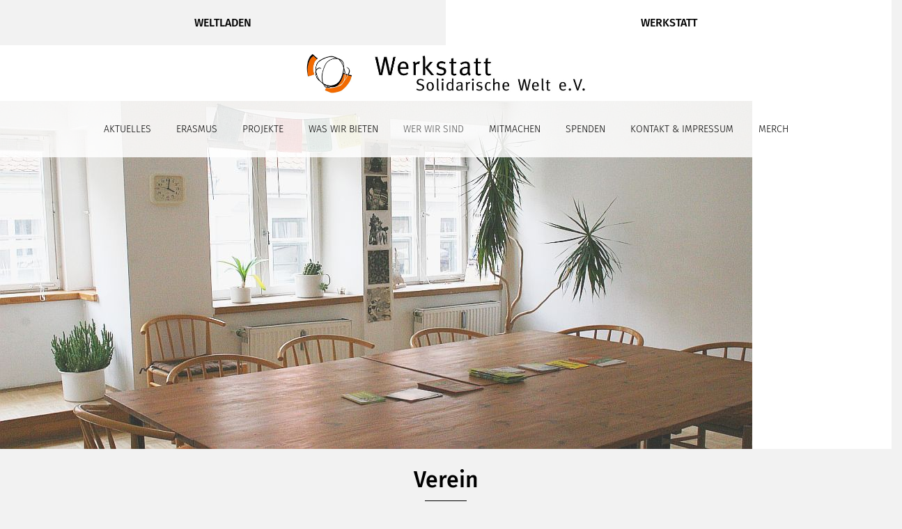

--- FILE ---
content_type: text/html; charset=UTF-8
request_url: https://weltladen-augsburg.de/werkstatt/wer-wir-sind/verein/
body_size: 9268
content:
<!DOCTYPE html>
<html>
<head>
    <meta charset="UTF-8">
    
    <meta name="viewport" content="width=device-width, initial-scale=1">

    <meta name='robots' content='index, follow, max-image-preview:large, max-snippet:-1, max-video-preview:-1' />
	<style>img:is([sizes="auto" i], [sizes^="auto," i]) { contain-intrinsic-size: 3000px 1500px }</style>
	
	<!-- This site is optimized with the Yoast SEO plugin v26.8 - https://yoast.com/product/yoast-seo-wordpress/ -->
	<title>Verein - Weltladen Augsburg und Werkstatt Solidarische Welt</title>
	<link rel="canonical" href="https://weltladen-augsburg.de/werkstatt/wer-wir-sind/verein/" />
	<meta property="og:locale" content="de_DE" />
	<meta property="og:type" content="article" />
	<meta property="og:title" content="Verein - Weltladen Augsburg und Werkstatt Solidarische Welt" />
	<meta property="og:description" content="Die Werkstatt Solidarische Welt e.V. ist nun schon über 30 Jahre ein fester Bestandteil entwicklungspolitischer Einrichtungen, deren Wirkung über die Grenzen der Stadt Augsburg hinaus bekannt sind. Sie wurde 1980 unter dem Namen Partnerschaft 3.Welt e.V. als gemeinnütziger Verein zusammen mit dem Weltladen Augsburg gegründet." />
	<meta property="og:url" content="https://weltladen-augsburg.de/werkstatt/wer-wir-sind/verein/" />
	<meta property="og:site_name" content="Weltladen Augsburg und Werkstatt Solidarische Welt" />
	<meta property="article:publisher" content="https://www.facebook.com/WeltladenAugsburg/" />
	<meta property="article:modified_time" content="2023-11-13T10:12:43+00:00" />
	<meta property="og:image" content="https://weltladen-augsburg.de/wp-content/uploads/2023/03/Bild-WSW.jpg" />
	<meta property="og:image:width" content="1080" />
	<meta property="og:image:height" content="500" />
	<meta property="og:image:type" content="image/jpeg" />
	<meta name="twitter:card" content="summary_large_image" />
	<meta name="twitter:label1" content="Geschätzte Lesezeit" />
	<meta name="twitter:data1" content="1 Minute" />
	<script type="application/ld+json" class="yoast-schema-graph">{"@context":"https://schema.org","@graph":[{"@type":"WebPage","@id":"https://weltladen-augsburg.de/werkstatt/wer-wir-sind/verein/","url":"https://weltladen-augsburg.de/werkstatt/wer-wir-sind/verein/","name":"Verein - Weltladen Augsburg und Werkstatt Solidarische Welt","isPartOf":{"@id":"https://weltladen-augsburg.de/#website"},"primaryImageOfPage":{"@id":"https://weltladen-augsburg.de/werkstatt/wer-wir-sind/verein/#primaryimage"},"image":{"@id":"https://weltladen-augsburg.de/werkstatt/wer-wir-sind/verein/#primaryimage"},"thumbnailUrl":"https://weltladen-augsburg.de/wp-content/uploads/2023/03/Bild-WSW.jpg","datePublished":"2017-12-08T12:03:38+00:00","dateModified":"2023-11-13T10:12:43+00:00","breadcrumb":{"@id":"https://weltladen-augsburg.de/werkstatt/wer-wir-sind/verein/#breadcrumb"},"inLanguage":"de","potentialAction":[{"@type":"ReadAction","target":["https://weltladen-augsburg.de/werkstatt/wer-wir-sind/verein/"]}]},{"@type":"ImageObject","inLanguage":"de","@id":"https://weltladen-augsburg.de/werkstatt/wer-wir-sind/verein/#primaryimage","url":"https://weltladen-augsburg.de/wp-content/uploads/2023/03/Bild-WSW.jpg","contentUrl":"https://weltladen-augsburg.de/wp-content/uploads/2023/03/Bild-WSW.jpg","width":1080,"height":500},{"@type":"BreadcrumbList","@id":"https://weltladen-augsburg.de/werkstatt/wer-wir-sind/verein/#breadcrumb","itemListElement":[{"@type":"ListItem","position":1,"name":"Startseite","item":"https://weltladen-augsburg.de/"},{"@type":"ListItem","position":2,"name":"Werkstatt Solidarische Welt","item":"https://weltladen-augsburg.de/werkstatt/"},{"@type":"ListItem","position":3,"name":"Wer wir sind","item":"https://weltladen-augsburg.de/werkstatt/wer-wir-sind/"},{"@type":"ListItem","position":4,"name":"Verein"}]},{"@type":"WebSite","@id":"https://weltladen-augsburg.de/#website","url":"https://weltladen-augsburg.de/","name":"Weltladen Augsburg und Werkstatt Solidarische Welt","description":"Eine Welt und Fairer Handel in Augsburg und Umgebung","potentialAction":[{"@type":"SearchAction","target":{"@type":"EntryPoint","urlTemplate":"https://weltladen-augsburg.de/?s={search_term_string}"},"query-input":{"@type":"PropertyValueSpecification","valueRequired":true,"valueName":"search_term_string"}}],"inLanguage":"de"}]}</script>
	<!-- / Yoast SEO plugin. -->


<script type="text/javascript">
/* <![CDATA[ */
window._wpemojiSettings = {"baseUrl":"https:\/\/s.w.org\/images\/core\/emoji\/16.0.1\/72x72\/","ext":".png","svgUrl":"https:\/\/s.w.org\/images\/core\/emoji\/16.0.1\/svg\/","svgExt":".svg","source":{"concatemoji":"https:\/\/weltladen-augsburg.de\/wp-includes\/js\/wp-emoji-release.min.js?ver=6.8.3"}};
/*! This file is auto-generated */
!function(s,n){var o,i,e;function c(e){try{var t={supportTests:e,timestamp:(new Date).valueOf()};sessionStorage.setItem(o,JSON.stringify(t))}catch(e){}}function p(e,t,n){e.clearRect(0,0,e.canvas.width,e.canvas.height),e.fillText(t,0,0);var t=new Uint32Array(e.getImageData(0,0,e.canvas.width,e.canvas.height).data),a=(e.clearRect(0,0,e.canvas.width,e.canvas.height),e.fillText(n,0,0),new Uint32Array(e.getImageData(0,0,e.canvas.width,e.canvas.height).data));return t.every(function(e,t){return e===a[t]})}function u(e,t){e.clearRect(0,0,e.canvas.width,e.canvas.height),e.fillText(t,0,0);for(var n=e.getImageData(16,16,1,1),a=0;a<n.data.length;a++)if(0!==n.data[a])return!1;return!0}function f(e,t,n,a){switch(t){case"flag":return n(e,"\ud83c\udff3\ufe0f\u200d\u26a7\ufe0f","\ud83c\udff3\ufe0f\u200b\u26a7\ufe0f")?!1:!n(e,"\ud83c\udde8\ud83c\uddf6","\ud83c\udde8\u200b\ud83c\uddf6")&&!n(e,"\ud83c\udff4\udb40\udc67\udb40\udc62\udb40\udc65\udb40\udc6e\udb40\udc67\udb40\udc7f","\ud83c\udff4\u200b\udb40\udc67\u200b\udb40\udc62\u200b\udb40\udc65\u200b\udb40\udc6e\u200b\udb40\udc67\u200b\udb40\udc7f");case"emoji":return!a(e,"\ud83e\udedf")}return!1}function g(e,t,n,a){var r="undefined"!=typeof WorkerGlobalScope&&self instanceof WorkerGlobalScope?new OffscreenCanvas(300,150):s.createElement("canvas"),o=r.getContext("2d",{willReadFrequently:!0}),i=(o.textBaseline="top",o.font="600 32px Arial",{});return e.forEach(function(e){i[e]=t(o,e,n,a)}),i}function t(e){var t=s.createElement("script");t.src=e,t.defer=!0,s.head.appendChild(t)}"undefined"!=typeof Promise&&(o="wpEmojiSettingsSupports",i=["flag","emoji"],n.supports={everything:!0,everythingExceptFlag:!0},e=new Promise(function(e){s.addEventListener("DOMContentLoaded",e,{once:!0})}),new Promise(function(t){var n=function(){try{var e=JSON.parse(sessionStorage.getItem(o));if("object"==typeof e&&"number"==typeof e.timestamp&&(new Date).valueOf()<e.timestamp+604800&&"object"==typeof e.supportTests)return e.supportTests}catch(e){}return null}();if(!n){if("undefined"!=typeof Worker&&"undefined"!=typeof OffscreenCanvas&&"undefined"!=typeof URL&&URL.createObjectURL&&"undefined"!=typeof Blob)try{var e="postMessage("+g.toString()+"("+[JSON.stringify(i),f.toString(),p.toString(),u.toString()].join(",")+"));",a=new Blob([e],{type:"text/javascript"}),r=new Worker(URL.createObjectURL(a),{name:"wpTestEmojiSupports"});return void(r.onmessage=function(e){c(n=e.data),r.terminate(),t(n)})}catch(e){}c(n=g(i,f,p,u))}t(n)}).then(function(e){for(var t in e)n.supports[t]=e[t],n.supports.everything=n.supports.everything&&n.supports[t],"flag"!==t&&(n.supports.everythingExceptFlag=n.supports.everythingExceptFlag&&n.supports[t]);n.supports.everythingExceptFlag=n.supports.everythingExceptFlag&&!n.supports.flag,n.DOMReady=!1,n.readyCallback=function(){n.DOMReady=!0}}).then(function(){return e}).then(function(){var e;n.supports.everything||(n.readyCallback(),(e=n.source||{}).concatemoji?t(e.concatemoji):e.wpemoji&&e.twemoji&&(t(e.twemoji),t(e.wpemoji)))}))}((window,document),window._wpemojiSettings);
/* ]]> */
</script>
<style id='wp-emoji-styles-inline-css' type='text/css'>

	img.wp-smiley, img.emoji {
		display: inline !important;
		border: none !important;
		box-shadow: none !important;
		height: 1em !important;
		width: 1em !important;
		margin: 0 0.07em !important;
		vertical-align: -0.1em !important;
		background: none !important;
		padding: 0 !important;
	}
</style>
<link rel='stylesheet' id='wp-block-library-css' href='https://weltladen-augsburg.de/wp-includes/css/dist/block-library/style.min.css?ver=6.8.3' type='text/css' media='all' />
<style id='classic-theme-styles-inline-css' type='text/css'>
/*! This file is auto-generated */
.wp-block-button__link{color:#fff;background-color:#32373c;border-radius:9999px;box-shadow:none;text-decoration:none;padding:calc(.667em + 2px) calc(1.333em + 2px);font-size:1.125em}.wp-block-file__button{background:#32373c;color:#fff;text-decoration:none}
</style>
<style id='global-styles-inline-css' type='text/css'>
:root{--wp--preset--aspect-ratio--square: 1;--wp--preset--aspect-ratio--4-3: 4/3;--wp--preset--aspect-ratio--3-4: 3/4;--wp--preset--aspect-ratio--3-2: 3/2;--wp--preset--aspect-ratio--2-3: 2/3;--wp--preset--aspect-ratio--16-9: 16/9;--wp--preset--aspect-ratio--9-16: 9/16;--wp--preset--color--black: #000000;--wp--preset--color--cyan-bluish-gray: #abb8c3;--wp--preset--color--white: #ffffff;--wp--preset--color--pale-pink: #f78da7;--wp--preset--color--vivid-red: #cf2e2e;--wp--preset--color--luminous-vivid-orange: #ff6900;--wp--preset--color--luminous-vivid-amber: #fcb900;--wp--preset--color--light-green-cyan: #7bdcb5;--wp--preset--color--vivid-green-cyan: #00d084;--wp--preset--color--pale-cyan-blue: #8ed1fc;--wp--preset--color--vivid-cyan-blue: #0693e3;--wp--preset--color--vivid-purple: #9b51e0;--wp--preset--gradient--vivid-cyan-blue-to-vivid-purple: linear-gradient(135deg,rgba(6,147,227,1) 0%,rgb(155,81,224) 100%);--wp--preset--gradient--light-green-cyan-to-vivid-green-cyan: linear-gradient(135deg,rgb(122,220,180) 0%,rgb(0,208,130) 100%);--wp--preset--gradient--luminous-vivid-amber-to-luminous-vivid-orange: linear-gradient(135deg,rgba(252,185,0,1) 0%,rgba(255,105,0,1) 100%);--wp--preset--gradient--luminous-vivid-orange-to-vivid-red: linear-gradient(135deg,rgba(255,105,0,1) 0%,rgb(207,46,46) 100%);--wp--preset--gradient--very-light-gray-to-cyan-bluish-gray: linear-gradient(135deg,rgb(238,238,238) 0%,rgb(169,184,195) 100%);--wp--preset--gradient--cool-to-warm-spectrum: linear-gradient(135deg,rgb(74,234,220) 0%,rgb(151,120,209) 20%,rgb(207,42,186) 40%,rgb(238,44,130) 60%,rgb(251,105,98) 80%,rgb(254,248,76) 100%);--wp--preset--gradient--blush-light-purple: linear-gradient(135deg,rgb(255,206,236) 0%,rgb(152,150,240) 100%);--wp--preset--gradient--blush-bordeaux: linear-gradient(135deg,rgb(254,205,165) 0%,rgb(254,45,45) 50%,rgb(107,0,62) 100%);--wp--preset--gradient--luminous-dusk: linear-gradient(135deg,rgb(255,203,112) 0%,rgb(199,81,192) 50%,rgb(65,88,208) 100%);--wp--preset--gradient--pale-ocean: linear-gradient(135deg,rgb(255,245,203) 0%,rgb(182,227,212) 50%,rgb(51,167,181) 100%);--wp--preset--gradient--electric-grass: linear-gradient(135deg,rgb(202,248,128) 0%,rgb(113,206,126) 100%);--wp--preset--gradient--midnight: linear-gradient(135deg,rgb(2,3,129) 0%,rgb(40,116,252) 100%);--wp--preset--font-size--small: 13px;--wp--preset--font-size--medium: 20px;--wp--preset--font-size--large: 36px;--wp--preset--font-size--x-large: 42px;--wp--preset--spacing--20: 0.44rem;--wp--preset--spacing--30: 0.67rem;--wp--preset--spacing--40: 1rem;--wp--preset--spacing--50: 1.5rem;--wp--preset--spacing--60: 2.25rem;--wp--preset--spacing--70: 3.38rem;--wp--preset--spacing--80: 5.06rem;--wp--preset--shadow--natural: 6px 6px 9px rgba(0, 0, 0, 0.2);--wp--preset--shadow--deep: 12px 12px 50px rgba(0, 0, 0, 0.4);--wp--preset--shadow--sharp: 6px 6px 0px rgba(0, 0, 0, 0.2);--wp--preset--shadow--outlined: 6px 6px 0px -3px rgba(255, 255, 255, 1), 6px 6px rgba(0, 0, 0, 1);--wp--preset--shadow--crisp: 6px 6px 0px rgba(0, 0, 0, 1);}:where(.is-layout-flex){gap: 0.5em;}:where(.is-layout-grid){gap: 0.5em;}body .is-layout-flex{display: flex;}.is-layout-flex{flex-wrap: wrap;align-items: center;}.is-layout-flex > :is(*, div){margin: 0;}body .is-layout-grid{display: grid;}.is-layout-grid > :is(*, div){margin: 0;}:where(.wp-block-columns.is-layout-flex){gap: 2em;}:where(.wp-block-columns.is-layout-grid){gap: 2em;}:where(.wp-block-post-template.is-layout-flex){gap: 1.25em;}:where(.wp-block-post-template.is-layout-grid){gap: 1.25em;}.has-black-color{color: var(--wp--preset--color--black) !important;}.has-cyan-bluish-gray-color{color: var(--wp--preset--color--cyan-bluish-gray) !important;}.has-white-color{color: var(--wp--preset--color--white) !important;}.has-pale-pink-color{color: var(--wp--preset--color--pale-pink) !important;}.has-vivid-red-color{color: var(--wp--preset--color--vivid-red) !important;}.has-luminous-vivid-orange-color{color: var(--wp--preset--color--luminous-vivid-orange) !important;}.has-luminous-vivid-amber-color{color: var(--wp--preset--color--luminous-vivid-amber) !important;}.has-light-green-cyan-color{color: var(--wp--preset--color--light-green-cyan) !important;}.has-vivid-green-cyan-color{color: var(--wp--preset--color--vivid-green-cyan) !important;}.has-pale-cyan-blue-color{color: var(--wp--preset--color--pale-cyan-blue) !important;}.has-vivid-cyan-blue-color{color: var(--wp--preset--color--vivid-cyan-blue) !important;}.has-vivid-purple-color{color: var(--wp--preset--color--vivid-purple) !important;}.has-black-background-color{background-color: var(--wp--preset--color--black) !important;}.has-cyan-bluish-gray-background-color{background-color: var(--wp--preset--color--cyan-bluish-gray) !important;}.has-white-background-color{background-color: var(--wp--preset--color--white) !important;}.has-pale-pink-background-color{background-color: var(--wp--preset--color--pale-pink) !important;}.has-vivid-red-background-color{background-color: var(--wp--preset--color--vivid-red) !important;}.has-luminous-vivid-orange-background-color{background-color: var(--wp--preset--color--luminous-vivid-orange) !important;}.has-luminous-vivid-amber-background-color{background-color: var(--wp--preset--color--luminous-vivid-amber) !important;}.has-light-green-cyan-background-color{background-color: var(--wp--preset--color--light-green-cyan) !important;}.has-vivid-green-cyan-background-color{background-color: var(--wp--preset--color--vivid-green-cyan) !important;}.has-pale-cyan-blue-background-color{background-color: var(--wp--preset--color--pale-cyan-blue) !important;}.has-vivid-cyan-blue-background-color{background-color: var(--wp--preset--color--vivid-cyan-blue) !important;}.has-vivid-purple-background-color{background-color: var(--wp--preset--color--vivid-purple) !important;}.has-black-border-color{border-color: var(--wp--preset--color--black) !important;}.has-cyan-bluish-gray-border-color{border-color: var(--wp--preset--color--cyan-bluish-gray) !important;}.has-white-border-color{border-color: var(--wp--preset--color--white) !important;}.has-pale-pink-border-color{border-color: var(--wp--preset--color--pale-pink) !important;}.has-vivid-red-border-color{border-color: var(--wp--preset--color--vivid-red) !important;}.has-luminous-vivid-orange-border-color{border-color: var(--wp--preset--color--luminous-vivid-orange) !important;}.has-luminous-vivid-amber-border-color{border-color: var(--wp--preset--color--luminous-vivid-amber) !important;}.has-light-green-cyan-border-color{border-color: var(--wp--preset--color--light-green-cyan) !important;}.has-vivid-green-cyan-border-color{border-color: var(--wp--preset--color--vivid-green-cyan) !important;}.has-pale-cyan-blue-border-color{border-color: var(--wp--preset--color--pale-cyan-blue) !important;}.has-vivid-cyan-blue-border-color{border-color: var(--wp--preset--color--vivid-cyan-blue) !important;}.has-vivid-purple-border-color{border-color: var(--wp--preset--color--vivid-purple) !important;}.has-vivid-cyan-blue-to-vivid-purple-gradient-background{background: var(--wp--preset--gradient--vivid-cyan-blue-to-vivid-purple) !important;}.has-light-green-cyan-to-vivid-green-cyan-gradient-background{background: var(--wp--preset--gradient--light-green-cyan-to-vivid-green-cyan) !important;}.has-luminous-vivid-amber-to-luminous-vivid-orange-gradient-background{background: var(--wp--preset--gradient--luminous-vivid-amber-to-luminous-vivid-orange) !important;}.has-luminous-vivid-orange-to-vivid-red-gradient-background{background: var(--wp--preset--gradient--luminous-vivid-orange-to-vivid-red) !important;}.has-very-light-gray-to-cyan-bluish-gray-gradient-background{background: var(--wp--preset--gradient--very-light-gray-to-cyan-bluish-gray) !important;}.has-cool-to-warm-spectrum-gradient-background{background: var(--wp--preset--gradient--cool-to-warm-spectrum) !important;}.has-blush-light-purple-gradient-background{background: var(--wp--preset--gradient--blush-light-purple) !important;}.has-blush-bordeaux-gradient-background{background: var(--wp--preset--gradient--blush-bordeaux) !important;}.has-luminous-dusk-gradient-background{background: var(--wp--preset--gradient--luminous-dusk) !important;}.has-pale-ocean-gradient-background{background: var(--wp--preset--gradient--pale-ocean) !important;}.has-electric-grass-gradient-background{background: var(--wp--preset--gradient--electric-grass) !important;}.has-midnight-gradient-background{background: var(--wp--preset--gradient--midnight) !important;}.has-small-font-size{font-size: var(--wp--preset--font-size--small) !important;}.has-medium-font-size{font-size: var(--wp--preset--font-size--medium) !important;}.has-large-font-size{font-size: var(--wp--preset--font-size--large) !important;}.has-x-large-font-size{font-size: var(--wp--preset--font-size--x-large) !important;}
:where(.wp-block-post-template.is-layout-flex){gap: 1.25em;}:where(.wp-block-post-template.is-layout-grid){gap: 1.25em;}
:where(.wp-block-columns.is-layout-flex){gap: 2em;}:where(.wp-block-columns.is-layout-grid){gap: 2em;}
:root :where(.wp-block-pullquote){font-size: 1.5em;line-height: 1.6;}
</style>
<link rel='stylesheet' id='audioigniter-css' href='https://weltladen-augsburg.de/wp-content/plugins/audioigniter/player/build/style.css?ver=2.0.2' type='text/css' media='all' />
<link rel='stylesheet' id='h5p-plugin-styles-css' href='https://weltladen-augsburg.de/wp-content/plugins/h5p/h5p-php-library/styles/h5p.css?ver=1.16.2' type='text/css' media='all' />
<link rel='stylesheet' id='wp-pagenavi-css' href='https://weltladen-augsburg.de/wp-content/plugins/wp-pagenavi/pagenavi-css.css?ver=2.70' type='text/css' media='all' />
<link rel='stylesheet' id='bootstrap-css' href='https://weltladen-augsburg.de/wp-content/themes/weltladen/styles/bootstrap.min.css?ver=6.8.3' type='text/css' media='all' />
<link rel='stylesheet' id='font-fira-sans-css' href='https://weltladen-augsburg.de/wp-content/themes/weltladen/fonts/Fira+Sans.css?ver=6.8.3' type='text/css' media='all' />
<link rel='stylesheet' id='less-css' href='https://weltladen-augsburg.de/wp-content/uploads/wp-less/weltladen/styles/theme-3877c434b0.css' type='text/css' media='all' />
<script type="text/javascript" src="https://weltladen-augsburg.de/wp-content/themes/weltladen/js/jquery-3.2.1.min.js?ver=6.8.3" id="jquery-js"></script>
<script type="text/javascript" src="https://weltladen-augsburg.de/wp-content/themes/weltladen/js/popper.min.js?ver=6.8.3" id="popper-js"></script>
<script type="text/javascript" src="https://weltladen-augsburg.de/wp-content/themes/weltladen/js/bootstrap.min.js?ver=6.8.3" id="bootstrap-js"></script>
<script type="text/javascript" src="https://weltladen-augsburg.de/wp-content/themes/weltladen/js/custom.js?ver=6.8.3" id="custom-script-js"></script>
<link rel="https://api.w.org/" href="https://weltladen-augsburg.de/wp-json/" /><link rel="alternate" title="JSON" type="application/json" href="https://weltladen-augsburg.de/wp-json/wp/v2/pages/117" /><link rel="EditURI" type="application/rsd+xml" title="RSD" href="https://weltladen-augsburg.de/xmlrpc.php?rsd" />

<link rel='shortlink' href='https://weltladen-augsburg.de/?p=117' />
<link rel="alternate" title="oEmbed (JSON)" type="application/json+oembed" href="https://weltladen-augsburg.de/wp-json/oembed/1.0/embed?url=https%3A%2F%2Fweltladen-augsburg.de%2Fwerkstatt%2Fwer-wir-sind%2Fverein%2F" />
<link rel="alternate" title="oEmbed (XML)" type="text/xml+oembed" href="https://weltladen-augsburg.de/wp-json/oembed/1.0/embed?url=https%3A%2F%2Fweltladen-augsburg.de%2Fwerkstatt%2Fwer-wir-sind%2Fverein%2F&#038;format=xml" />
<link rel="icon" href="https://weltladen-augsburg.de/wp-content/uploads/2018/01/largetile-150x150.png" sizes="32x32" />
<link rel="icon" href="https://weltladen-augsburg.de/wp-content/uploads/2018/01/largetile-300x300.png" sizes="192x192" />
<link rel="apple-touch-icon" href="https://weltladen-augsburg.de/wp-content/uploads/2018/01/largetile-300x300.png" />
<meta name="msapplication-TileImage" content="https://weltladen-augsburg.de/wp-content/uploads/2018/01/largetile-300x300.png" />
</head>
<body class="wp-singular page-template-default page page-id-117 page-child parent-pageid-19 wp-theme-weltladen">
    <div class="white-bg">
        <header>
            <div id="switch_instance">
                <button id="menu-toggle" class="hidden">
                    <span></span>
                    <span></span>
                    <span></span>
                </button>
                <a href="https://weltladen-augsburg.de/">
                    <div>Weltladen</div>
                </a>
                <a href="https://weltladen-augsburg.de/werkstatt/" class="current">
                    <div>Werkstatt</div>
                </a>
            </div>
            <div id="logo" class="col-12">
                                    <a href="https://weltladen-augsburg.de/werkstatt/">
                        <img width="790" height="112" src="https://weltladen-augsburg.de/wp-content/uploads/2018/01/Werkstatt_112.jpg" class="attachment-full size-full" alt="" decoding="async" fetchpriority="high" srcset="https://weltladen-augsburg.de/wp-content/uploads/2018/01/Werkstatt_112.jpg 790w, https://weltladen-augsburg.de/wp-content/uploads/2018/01/Werkstatt_112-300x43.jpg 300w, https://weltladen-augsburg.de/wp-content/uploads/2018/01/Werkstatt_112-768x109.jpg 768w" sizes="(max-width: 790px) 100vw, 790px" />                    </a>
                            </div>
            <nav>
                <div class="container">
                    <div class="menu-werkstatt-container"><ul id="menu-werkstatt" class="menu"><li id="menu-item-494" class="menu-item menu-item-type-post_type menu-item-object-page menu-item-494"><a href="https://weltladen-augsburg.de/archiv/"><span>Aktuelles</span></a></li>
<li id="menu-item-4839" class="menu-item menu-item-type-post_type menu-item-object-page menu-item-4839"><a href="https://weltladen-augsburg.de/werkstatt/erasmus/"><span>Erasmus</span></a></li>
<li id="menu-item-188" class="menu-item menu-item-type-post_type menu-item-object-page menu-item-has-children menu-item-188"><a href="https://weltladen-augsburg.de/werkstatt/projekte/"><span>Projekte</span></a>
<ul class="sub-menu">
	<li id="menu-item-189" class="menu-item menu-item-type-post_type menu-item-object-page menu-item-189"><a href="https://weltladen-augsburg.de/werkstatt/projekte/afrikanische-wochen/"><span>Afrikanische Wochen</span></a></li>
	<li id="menu-item-192" class="menu-item menu-item-type-post_type menu-item-object-page menu-item-192"><a href="https://weltladen-augsburg.de/werkstatt/projekte/globales-lernen/"><span>Globales Lernen</span></a></li>
	<li id="menu-item-191" class="menu-item menu-item-type-post_type menu-item-object-page menu-item-191"><a href="https://weltladen-augsburg.de/werkstatt/projekte/lateinamerikatage/"><span>Lateinamerikatage</span></a></li>
	<li id="menu-item-190" class="menu-item menu-item-type-post_type menu-item-object-page menu-item-190"><a href="https://weltladen-augsburg.de/werkstatt/projekte/asientage/"><span>Asientage</span></a></li>
	<li id="menu-item-544" class="menu-item menu-item-type-post_type menu-item-object-page menu-item-544"><a href="https://weltladen-augsburg.de/werkstatt/projekte/ewp/"><span>EWP Programm</span></a></li>
	<li id="menu-item-3664" class="menu-item menu-item-type-post_type menu-item-object-page menu-item-3664"><a href="https://weltladen-augsburg.de/werkstatt/projekte/weltfunk-podcast/"><span>Weltfunk Podcast</span></a></li>
</ul>
</li>
<li id="menu-item-193" class="menu-item menu-item-type-post_type menu-item-object-page menu-item-has-children menu-item-193"><a href="https://weltladen-augsburg.de/werkstatt/was-wir-bieten/"><span>Was wir bieten</span></a>
<ul class="sub-menu">
	<li id="menu-item-194" class="menu-item menu-item-type-post_type menu-item-object-page menu-item-194"><a href="https://weltladen-augsburg.de/werkstatt/was-wir-bieten/materialstelle/"><span>Materialstelle</span></a></li>
	<li id="menu-item-7169" class="menu-item menu-item-type-post_type menu-item-object-page menu-item-7169"><a href="https://weltladen-augsburg.de/roestvorfuehrungen/"><span>Röstvorführungen</span></a></li>
	<li id="menu-item-195" class="menu-item menu-item-type-post_type menu-item-object-page menu-item-195"><a href="https://weltladen-augsburg.de/werkstatt/was-wir-bieten/vortraege-stadtrundgang/"><span>Vorträge / Stadtrundgang</span></a></li>
	<li id="menu-item-196" class="menu-item menu-item-type-post_type menu-item-object-page menu-item-196"><a href="https://weltladen-augsburg.de/werkstatt/was-wir-bieten/fuer-schulen/"><span>Für Schulen</span></a></li>
</ul>
</li>
<li id="menu-item-197" class="menu-item menu-item-type-post_type menu-item-object-page current-page-ancestor current-menu-ancestor current-menu-parent current-page-parent current_page_parent current_page_ancestor menu-item-has-children menu-item-197"><a href="https://weltladen-augsburg.de/werkstatt/wer-wir-sind/"><span>Wer wir sind</span></a>
<ul class="sub-menu">
	<li id="menu-item-198" class="menu-item menu-item-type-post_type menu-item-object-page current-menu-item page_item page-item-117 current_page_item menu-item-198"><a href="https://weltladen-augsburg.de/werkstatt/wer-wir-sind/verein/" aria-current="page"><span>Verein</span></a></li>
	<li id="menu-item-199" class="menu-item menu-item-type-post_type menu-item-object-page menu-item-199"><a href="https://weltladen-augsburg.de/werkstatt/wer-wir-sind/hauptamtliche/"><span>Hauptamtliche</span></a></li>
	<li id="menu-item-200" class="menu-item menu-item-type-post_type menu-item-object-page menu-item-200"><a href="https://weltladen-augsburg.de/werkstatt/wer-wir-sind/netzwerke/"><span>Netzwerke</span></a></li>
	<li id="menu-item-201" class="menu-item menu-item-type-post_type menu-item-object-page menu-item-201"><a href="https://weltladen-augsburg.de/werkstatt/wer-wir-sind/geschichte/"><span>Geschichte</span></a></li>
</ul>
</li>
<li id="menu-item-202" class="menu-item menu-item-type-post_type menu-item-object-page menu-item-202"><a href="https://weltladen-augsburg.de/werkstatt/mitmachen/"><span>Mitmachen</span></a></li>
<li id="menu-item-203" class="menu-item menu-item-type-post_type menu-item-object-page menu-item-203"><a href="https://weltladen-augsburg.de/werkstatt/spenden/"><span>Spenden</span></a></li>
<li id="menu-item-204" class="menu-item menu-item-type-post_type menu-item-object-page menu-item-204"><a href="https://weltladen-augsburg.de/werkstatt/kontakt-wsw/"><span>Kontakt &#038; Impressum</span></a></li>
<li id="menu-item-7028" class="menu-item menu-item-type-post_type menu-item-object-page menu-item-7028"><a href="https://weltladen-augsburg.de/merch-2/"><span>Merch</span></a></li>
</ul></div>                </div>
            </nav>
        </header>
    <div id="head_pic">
        <div class="max-height-image-wrap">
        <div class="max-height-image">
            <img width="1080" height="500" src="https://weltladen-augsburg.de/wp-content/uploads/2023/03/Bild-WSW.jpg" class="attachment-head-pic size-head-pic" alt="" decoding="async" srcset="https://weltladen-augsburg.de/wp-content/uploads/2023/03/Bild-WSW.jpg 1080w, https://weltladen-augsburg.de/wp-content/uploads/2023/03/Bild-WSW-300x139.jpg 300w, https://weltladen-augsburg.de/wp-content/uploads/2023/03/Bild-WSW-1024x474.jpg 1024w, https://weltladen-augsburg.de/wp-content/uploads/2023/03/Bild-WSW-768x356.jpg 768w" sizes="(max-width: 1080px) 100vw, 1080px" />        </div>
    </div>
    </div>

    <main>
                    <div class="title-section">
                <div class="container">
                    <h1 class="title sep">Verein</h1>
                    <p>Die Werkstatt Solidarische Welt e.V. ist nun schon über 30 Jahre ein fester Bestandteil entwicklungspolitischer Einrichtungen, deren Wirkung über die Grenzen der Stadt Augsburg hinaus bekannt sind. Sie wurde 1980 unter dem Namen Partnerschaft 3.Welt e.V. als gemeinnütziger Verein zusammen mit dem Weltladen Augsburg gegründet.</p>
                </div>
            </div>


            <div class="max-width-container">
                <div class="col-12">
<div class="right-box-area area num0">
    <div class="left">
        <div style="background-color:#d27437;">
            <h2>Mitmachen</h2>
        </div>
    </div>
    <div class="right">
        <p><strong>Sie fehlen uns noch!</strong> Je mehr Menschen durch ihren Beitritt die Ziele und die Arbeit des Vereins unterstützen, um so nachdrücklicher stehen wir für eine Veränderung in Augsburg und der Welt. Die Werkstatt hat derzeit rund 110 Mitglieder, die sich aktiv beteiligen oder einfach durch ihre Mitgliedschaft ein Zeichen setzen möchten. Wir informieren Sie gerne!</p>
    </div>
</div><div class="text-area area">
    <div class="text">
<p><strong>Mitgliedschaft im Verein:</strong></p>
<ul>
<li>ermäßigt (SchülerInnen, Studiernde, Azubis) 15 Euro</li>
<li>Normalbeitrag: mind. 30 Euro im Jahr</li>
<li>Familienbeitrag: 40 Euro im Jahr</li>
</ul>
<p>Das Beitrittsformular senden wir Ihnen gerne zu. Sie erreichen uns am besten per Mail an <a href="mailto:wsw@werkstatt-solidarische-welt.de">wsw@werkstatt-solidarische-welt.de</a></p>
</div>
</div><div class="text-area area">
    <div id="attachment_5436" style="width: 1034px" class="wp-caption alignright"><img aria-describedby="caption-attachment-5436" decoding="async" class="wp-image-5436 size-large" src="https://weltladen-augsburg.de/wp-content/uploads/2023/11/vorstand_wsw_2023-e1699870351496-1024x531.jpg" alt="" width="1024" height="531" align="left" srcset="https://weltladen-augsburg.de/wp-content/uploads/2023/11/vorstand_wsw_2023-e1699870351496-1024x531.jpg 1024w, https://weltladen-augsburg.de/wp-content/uploads/2023/11/vorstand_wsw_2023-e1699870351496-300x156.jpg 300w, https://weltladen-augsburg.de/wp-content/uploads/2023/11/vorstand_wsw_2023-e1699870351496-768x398.jpg 768w, https://weltladen-augsburg.de/wp-content/uploads/2023/11/vorstand_wsw_2023-e1699870351496-1536x797.jpg 1536w, https://weltladen-augsburg.de/wp-content/uploads/2023/11/vorstand_wsw_2023-e1699870351496.jpg 1748w" sizes="(max-width: 1024px) 100vw, 1024px" /><p id="caption-attachment-5436" class="wp-caption-text">Vorstand gewählt am 15.6.2023: Jenna Cho, Barbara Holl, Marie Zehendner, Franziska Bauer und Angelika Haselböck (von links).</p></div>
<p>&nbsp;</p>
<p>Der Vorstand besteht aus: Angelika Haselböck (Vorsitzende), Franziska Bauer (Stellvertreterin), Barbara Holl (Finanzen),  Jenna Cho und Marie Zehendner (Beisitzerinnen).</p>
<p>Der Verein ist darüber hinaus mit 60% Hauptgesellschafter des Weltladens Augsburg.</p>
</div><div class="list-area area">
            <div class="entry">
            <div class="box" style="background-color:#cb063c;"></div>
            <div class="text">
                <p>Die <a href="http://chronik.werkstatt-solidarische-welt.de/mat/2018_Satzung_wsw.pdf" target="_blank" rel="noopener"><strong>Satzung</strong></a> der Werkstatt Solidarische Welt e.V. finden Sie hier als pdf-Datei.</p>
            </div>
        </div>
            <div class="entry">
            <div class="box" style="background-color:#cb063c;"></div>
            <div class="text">
                <p>Der Verein ist im Vereinsregister des Amtsgerichtes Augsburg unter der Nummer 1059 eingetragen.</p>
            </div>
        </div>
    </div></div>            </div>
            </main>

        <footer class="col-12">
            <div class="menu-footer-container"><ul id="menu-footer" class="menu"><li id="menu-item-268" class="menu-item menu-item-type-custom menu-item-object-custom menu-item-268"><a href="http://chronik.werkstatt-solidarische-welt.de"><span>Chronik</span></a></li>
<li id="menu-item-313" class="fb menu-item menu-item-type-custom menu-item-object-custom menu-item-313"><a href="https://www.facebook.com/WeltladenAugsburg/"><span>Weltladen</span></a></li>
<li id="menu-item-312" class="fb menu-item menu-item-type-custom menu-item-object-custom menu-item-312"><a href="https://www.facebook.com/werkstatt.welt/"><span>Werkstatt</span></a></li>
<li id="menu-item-3436" class="menu-item menu-item-type-custom menu-item-object-custom menu-item-3436"><a href="https://www.instagram.com/werkstatt_weltladen_augsburg/?next=%2F"><span>Instagram</span></a></li>
<li id="menu-item-719" class="menu-item menu-item-type-post_type menu-item-object-page menu-item-719"><a href="https://weltladen-augsburg.de/kontakt-impressum/"><span>Datenschutz</span></a></li>
<li id="menu-item-2600" class="menu-item menu-item-type-custom menu-item-object-custom menu-item-2600"><a href="http://tellerrand-und-horizont.de/logos/logos.html"><span>Logos</span></a></li>
</ul></div>        </footer>
        <script type="speculationrules">
{"prefetch":[{"source":"document","where":{"and":[{"href_matches":"\/*"},{"not":{"href_matches":["\/wp-*.php","\/wp-admin\/*","\/wp-content\/uploads\/*","\/wp-content\/*","\/wp-content\/plugins\/*","\/wp-content\/themes\/weltladen\/*","\/*\\?(.+)"]}},{"not":{"selector_matches":"a[rel~=\"nofollow\"]"}},{"not":{"selector_matches":".no-prefetch, .no-prefetch a"}}]},"eagerness":"conservative"}]}
</script>
<script type="text/javascript" id="audioigniter-js-extra">
/* <![CDATA[ */
var aiStrings = {"play_title":"%s abspielen","pause_title":"%s pausieren","previous":"Vorheriger Titel","next":"N\u00e4chster Titel","toggle_list_repeat":"Wiederholung der Titelliste umschalten","toggle_track_repeat":"Wiederholung des Titels umschalten","toggle_list_visible":"Sichtbarkeit der Titelliste umschalten","buy_track":"Diesen Titel kaufen","download_track":"Diesen Titel herunterladen","volume_up":"Lauter","volume_down":"Leiser","open_track_lyrics":"Songtext des Titels \u00f6ffnen","set_playback_rate":"Abspielrate festlegen","skip_forward":"Weiterspringen","skip_backward":"Zur\u00fcckspringen","shuffle":"Shuffle"};
var aiStats = {"enabled":"","apiUrl":"https:\/\/weltladen-augsburg.de\/wp-json\/audioigniter\/v1"};
/* ]]> */
</script>
<script type="text/javascript" src="https://weltladen-augsburg.de/wp-content/plugins/audioigniter/player/build/app.js?ver=2.0.2" id="audioigniter-js"></script>
    </div>
</body>
</html>